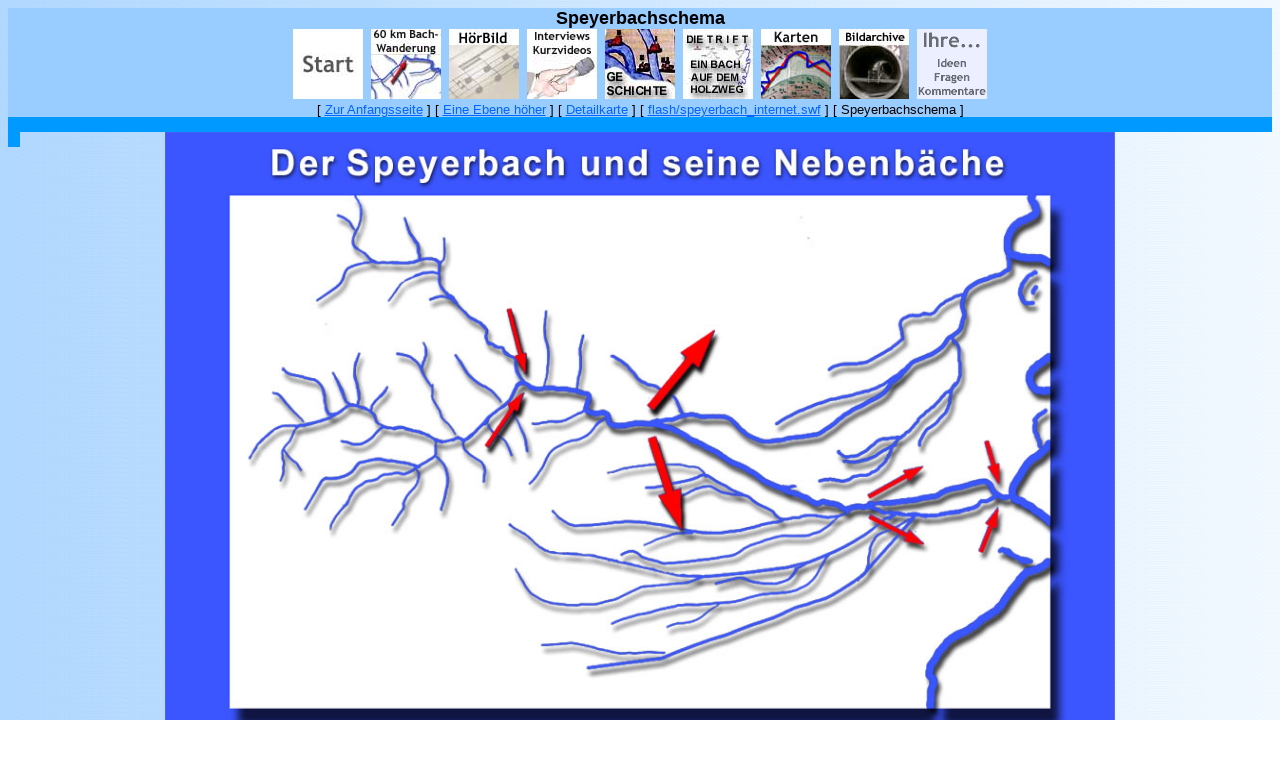

--- FILE ---
content_type: text/html
request_url: http://speyerbach.info/datenundfakten/schema_speyerbach.htm
body_size: 1123
content:

<html>

<head>
<meta http-equiv="Content-Type" content="text/html; charset=windows-1252">
<meta name="GENERATOR" content="Microsoft FrontPage 4.0">
<meta name="ProgId" content="FrontPage.Editor.Document">
<script language="JavaScript" fptype="dynamicanimation">
<!--
function dynAnimation() {}
function clickSwapImg() {}
//-->
</script>
<script language="JavaScript1.2" fptype="dynamicanimation" src="../animate.js">
</script>
<!--mstheme--><link rel="stylesheet" type="text/css" href="../_themes/speyerbach/spey1111.css"><meta name="Microsoft Theme" content="speyerbach 1111, default">
<meta name="Microsoft Border" content="tlrb, default">
</head>

<body onload="dynAnimation()" language="Javascript1.2"><!--msnavigation--><table border="0" cellpadding="0" cellspacing="0" width="100%"><tr><td>
<div align="center">
  <center>
  <table border="0" cellspacing="0" cellpadding="0" width="100%" bgcolor="#83CEFC" align="left" style="float: left">
    <tr>
      <td valign="middle" align="center" bgcolor="#99CCFF">
        <strong><font size="4">Speyerbachschema</font></strong>
      </td>
    </tr>
    <tr>
      <td valign="middle" align="center" bgcolor="#99CCFF">
    <a href="../index.htm"><img border="0" src="../bilder/seitenleisten/anfang.jpg" width="70" height="70"></a>&nbsp;
    <a href="../interaktiv/uebersicht.htm"><img border="0" src="../bilder/seitenleisten/interaktiv.jpg" width="70" height="70"></a>&nbsp;
        <a href="../medien/audio/1.htm"><img border="0" src="../bilder/seitenleisten/hoerbild-1.jpg" width="70" height="70"></a>&nbsp;
        <a href="../medien/1.htm"><img border="0" src="../bilder/seitenleisten/video.jpg" width="70" height="70"></a>&nbsp;
        <a href="../historisches/uebersicht.htm"><img border="0" src="../bilder/seitenleisten/historisch.jpg" width="70" height="70"></a>&nbsp;
        <a href="../historisches/bachgeschichte/trift/triftuebersicht.htm"><img border="0" src="../bilder/seitenleisten/trift.jpg" width="70" height="70"></a>&nbsp;
        <a href="../kartensammlung/1.htm"><img border="0" src="../bilder/seitenleisten/kartensammlung.jpg" width="70" height="70"></a>&nbsp;
    <a href="../historisches/bildarchive_extern/Neustadt.htm"><img border="0" src="../bilder/seitenleisten/bilderarchive.jpg" width="70" height="70"></a>&nbsp;
    <a href="../buergernetz/index.htm"><img border="0" src="../bilder/seitenleisten/buergernetz.gif" width="70" height="70"></a>
      </td>
    </tr>
    <tr>
      <td bgcolor="#99CCFF" valign="middle" align="center">
        <font face="Arial" size="2"><nobr>[&nbsp;<a href="../index.htm">Zur&nbsp;Anfangsseite</a>&nbsp;]</nobr> <nobr>[&nbsp;<a href="../interaktiv/wo1.htm">Eine&nbsp;Ebene&nbsp;höher</a>&nbsp;]</nobr> <nobr>[&nbsp;<a href="../interaktiv/wo2.htm">Detailkarte</a>&nbsp;]</nobr> <nobr>[&nbsp;<a href="../flash/speyerbach_internet.swf">flash/speyerbach_internet.swf</a>&nbsp;]</nobr> <nobr>[&nbsp;Speyerbachschema&nbsp;]</nobr></font>
      </td>
    </tr>
    <tr>
      <td bgcolor="#0099FF" valign="middle" align="center">
        &nbsp;
      </td>
    </tr>
  </table>
  </center>
</div>

</td></tr><!--msnavigation--></table><!--msnavigation--><table border="0" cellpadding="0" cellspacing="0" width="100%"><tr><td valign="top" width="1%">

<div align="center">
  <center>
  <table border="0" width="100%" height="100%" cellspacing="0" cellpadding="0" bgcolor="#99CCFF">
    <tr>
      <td height="100%" valign="top">
<p>

<font face="Arial" size="2"></font>

</p>

      </td>
      <td valign="top" width="20" bgcolor="#0099FF">&nbsp;</td>
    </tr>
  </table>
  </center>
</div>

</td><td valign="top" width="24"></td><!--msnavigation--><td valign="top">
<p align="center"><img border="0" src="../bilder/gewaesserdaten/einflussgebiet/speyerbach_schema.jpg" width="950" height="640"><!--msnavigation--></td><td valign="top" width="24"></td><td valign="top" width="1%">

<p>&nbsp;</p>
<p>&nbsp;</p>
<p>&nbsp;</p>
<p>&nbsp;</p>
<p>&nbsp;</p>
<p>&nbsp;</p>

</td></tr><!--msnavigation--></table><!--msnavigation--><table border="0" cellpadding="0" cellspacing="0" width="100%"><tr><td>

<p align="center">&nbsp;
<hr>

<p align="center"><a href="../impressum.htm"><font size="2">Impressum</font></a>

</td></tr><!--msnavigation--></table></body>

</html>


--- FILE ---
content_type: text/css
request_url: http://speyerbach.info/_themes/speyerbach/spey1111.css
body_size: 1389
content:
.mstheme     { separator-image: url(blesepa.gif); list-image-1: url(blebul1a.gif); 
               list-image-2: url(blebul2a.gif); list-image-3: 
               url(blebul3a.gif); nav-banner-image: url(blebanna.gif); 
               navbutton-horiz-normal: url(blenavha.gif); 
               navbutton-horiz-hovered: url(blenavhh.gif); 
               navbutton-horiz-pushed: url(blenavhs.gif); 
               navbutton-vert-normal: url(blenavva.gif); 
               navbutton-vert-hovered: url(blenavvh.gif); 
               navbutton-vert-pushed: url(blenavvs.gif); 
               navbutton-home-normal: url(blehomea.gif); 
               navbutton-home-hovered: url(blehomeh.gif); 
               navbutton-home-pushed: url(blehomep.gif); 
               navbutton-next-normal: url(blenexta.gif); 
               navbutton-next-hovered: url(blenexth.gif); 
               navbutton-next-pushed: url(blenextp.gif); 
               navbutton-prev-normal: url(blebacka.gif); 
               navbutton-prev-hovered: url(blebackh.gif); 
               navbutton-prev-pushed: url(blebackp.gif); navbutton-up-normal: 
               url(bleupa.gif); navbutton-up-hovered: url(bleuph.gif); 
               navbutton-up-pushed: url(bleupp.gif) }
.mstheme-bannertxt { font-family: 'Trebuchet MS', Arial, Helvetica; color: rgb(255, 255, 255); 
               font-size: 6; font-style: normal; font-weight: normal }
.mstheme-horiz-navtxt { font-family: Arial; color: rgb(0, 0, 0); font-size: 2; font-style: normal; 
               font-weight: bold; text-align: center; vertical-align: middle }
.mstheme-vert-navtxt { font-family: Arial; color: rgb(0, 0, 0); font-size: 2; font-style: normal; 
               font-weight: bold; text-align: right; vertical-align: middle }
.mstheme-navtxthome { font-family: Arial; color: rgb(0, 0, 0); font-size: 2; font-style: normal; 
               font-weight: bold; text-align: center; vertical-align: middle }
.mstheme-navtxtnext { font-family: Arial; color: rgb(0, 0, 0); font-size: 2; font-style: normal; 
               font-weight: normal; text-align: center; vertical-align: middle }
.mstheme-navtxtprev { font-family: Arial; color: rgb(0, 0, 0); font-size: 2; font-style: normal; 
               font-weight: bold; text-align: center; vertical-align: middle }
.mstheme-navtxtup { font-family: Arial; color: rgb(0, 0, 0); font-size: 2; font-style: normal; 
               font-weight: bold; text-align: center; vertical-align: middle }
ul           { list-style-image: url('blebul1a.gif') }
ul ul        { list-style-image: url('blebul2a.gif') }
ul ul ul     { list-style-image: url('blebul3a.gif') }
a:link       { color: rgb(0, 102, 255) }
a:active     { color: rgb(255, 153, 0) }
a:visited    { color: rgb(0, 0, 0) }
body         { background-color: rgb(255, 255, 255); color: rgb(0, 0, 0) }
table        { table-border-color-light: rgb(0, 0, 0); table-border-color-dark: rgb(0, 0, 0) }
h1           { color: rgb(0, 0, 255) }
h2           { color: rgb(0, 0, 255) }
h3           { color: rgb(0, 0, 255) }
h4           { color: rgb(0, 0, 255) }
h5           { color: rgb(0, 0, 255) }
h6           { color: rgb(0, 0, 255) }
button       { background-color: rgb(0, 0, 255); color: rgb(255, 255, 255) }
label        { color: rgb(0, 0, 0) }
.mstheme-text {  }
textarea     { color: rgb(11, 0, 0) }
fieldset     { color: rgb(11, 0, 0) }
legend       { color: rgb(0, 0, 255) }
select       { color: rgb(11, 0, 0) }
caption      { color: rgb(51, 0, 153) }
th           { color: rgb(0, 0, 0) }
.mstheme-bannertxt a:link { color: rgb(0, 102, 255) }
.mstheme-bannertxt a:active { color: rgb(255, 153, 0) }
.mstheme-bannertxt a:visited { color: rgb(0, 0, 0) }
.mstheme-bannertxt-g { font-family: 'Trebuchet MS', Arial, Helvetica; color: rgb(255, 255, 255); 
               font-size: 6; font-style: normal; font-weight: normal }
.mstheme-bannertxt-g a:link { color: rgb(0, 102, 255) }
.mstheme-bannertxt-g a:active { color: rgb(255, 153, 0) }
.mstheme-bannertxt-g a:visited { color: rgb(0, 0, 0) }
.mstheme-bannertxt-s { font-family: 'Trebuchet MS', Arial, Helvetica; color: rgb(255, 255, 255); 
               font-size: 6; font-style: normal; font-weight: normal }
.mstheme-bannertxt-s a:link { color: rgb(0, 102, 255) }
.mstheme-bannertxt-s a:active { color: rgb(255, 153, 0) }
.mstheme-bannertxt-s a:visited { color: rgb(0, 0, 0) }
.mstheme-horiz-navtxt a:link { color: rgb(0, 102, 255) }
.mstheme-horiz-navtxt a:active { color: rgb(255, 153, 0) }
.mstheme-horiz-navtxt a:visited { color: rgb(0, 0, 0) }
.mstheme-horiz-navtxt-g { font-family: Arial; color: rgb(0, 0, 0); font-size: 2; font-style: normal; 
               font-weight: bold; text-align: center; vertical-align: middle }
.mstheme-horiz-navtxt-g a:link { color: rgb(0, 102, 255) }
.mstheme-horiz-navtxt-g a:active { color: rgb(255, 153, 0) }
.mstheme-horiz-navtxt-g a:visited { color: rgb(0, 0, 0) }
.mstheme-horiz-navtxt-gs { font-family: Arial; color: rgb(0, 0, 0); font-size: 2; font-style: normal; 
               font-weight: bold; text-align: center; vertical-align: middle }
.mstheme-horiz-navtxt-gs a:link { color: rgb(0, 102, 255) }
.mstheme-horiz-navtxt-gs a:active { color: rgb(255, 153, 0) }
.mstheme-horiz-navtxt-gs a:visited { color: rgb(0, 0, 0) }
.mstheme-navtxthome a:link { color: rgb(0, 102, 255) }
.mstheme-navtxthome a:active { color: rgb(255, 153, 0) }
.mstheme-navtxthome a:visited { color: rgb(0, 0, 0) }
.mstheme-navtxthome-g { font-family: Arial; color: rgb(0, 0, 0); font-size: 2; font-style: normal; 
               font-weight: bold; text-align: center; vertical-align: middle }
.mstheme-navtxthome-g a:link { color: rgb(0, 102, 255) }
.mstheme-navtxthome-g a:active { color: rgb(255, 153, 0) }
.mstheme-navtxthome-g a:visited { color: rgb(0, 0, 0) }
.mstheme-navtxthome-gs { font-family: Arial; color: rgb(0, 0, 0); font-size: 2; font-style: normal; 
               font-weight: bold; text-align: center; vertical-align: middle }
.mstheme-navtxthome-gs a:link { color: rgb(0, 102, 255) }
.mstheme-navtxthome-gs a:active { color: rgb(255, 153, 0) }
.mstheme-navtxthome-gs a:visited { color: rgb(0, 0, 0) }
.mstheme-navtxtnext a:link { color: rgb(0, 102, 255) }
.mstheme-navtxtnext a:active { color: rgb(255, 153, 0) }
.mstheme-navtxtnext a:visited { color: rgb(0, 0, 0) }
.mstheme-navtxtnext-g { font-family: Arial; color: rgb(0, 0, 0); font-size: 2; font-style: normal; 
               font-weight: normal; text-align: center; vertical-align: middle }
.mstheme-navtxtnext-g a:link { color: rgb(0, 102, 255) }
.mstheme-navtxtnext-g a:active { color: rgb(255, 153, 0) }
.mstheme-navtxtnext-g a:visited { color: rgb(0, 0, 0) }
.mstheme-navtxtnext-gs { font-family: Arial; color: rgb(0, 0, 0); font-size: 2; font-style: normal; 
               font-weight: normal; text-align: center; vertical-align: middle }
.mstheme-navtxtnext-gs a:link { color: rgb(0, 102, 255) }
.mstheme-navtxtnext-gs a:active { color: rgb(255, 153, 0) }
.mstheme-navtxtnext-gs a:visited { color: rgb(0, 0, 0) }
.mstheme-navtxtprev a:link { color: rgb(0, 102, 255) }
.mstheme-navtxtprev a:active { color: rgb(255, 153, 0) }
.mstheme-navtxtprev a:visited { color: rgb(0, 0, 0) }
.mstheme-navtxtprev-g { font-family: Arial; color: rgb(0, 0, 0); font-size: 2; font-style: normal; 
               font-weight: bold; text-align: center; vertical-align: middle }
.mstheme-navtxtprev-g a:link { color: rgb(0, 102, 255) }
.mstheme-navtxtprev-g a:active { color: rgb(255, 153, 0) }
.mstheme-navtxtprev-g a:visited { color: rgb(0, 0, 0) }
.mstheme-navtxtprev-gs { font-family: Arial; color: rgb(0, 0, 0); font-size: 2; font-style: normal; 
               font-weight: bold; text-align: center; vertical-align: middle }
.mstheme-navtxtprev-gs a:link { color: rgb(0, 102, 255) }
.mstheme-navtxtprev-gs a:active { color: rgb(255, 153, 0) }
.mstheme-navtxtprev-gs a:visited { color: rgb(0, 0, 0) }
.mstheme-navtxtup a:link { color: rgb(0, 102, 255) }
.mstheme-navtxtup a:active { color: rgb(255, 153, 0) }
.mstheme-navtxtup a:visited { color: rgb(0, 0, 0) }
.mstheme-navtxtup-g { font-family: Arial; color: rgb(0, 0, 0); font-size: 2; font-style: normal; 
               font-weight: bold; text-align: center; vertical-align: middle }
.mstheme-navtxtup-g a:link { color: rgb(0, 102, 255) }
.mstheme-navtxtup-g a:active { color: rgb(255, 153, 0) }
.mstheme-navtxtup-g a:visited { color: rgb(0, 0, 0) }
.mstheme-navtxtup-gs { font-family: Arial; color: rgb(0, 0, 0); font-size: 2; font-style: normal; 
               font-weight: bold; text-align: center; vertical-align: middle }
.mstheme-navtxtup-gs a:link { color: rgb(0, 102, 255) }
.mstheme-navtxtup-gs a:active { color: rgb(255, 153, 0) }
.mstheme-navtxtup-gs a:visited { color: rgb(0, 0, 0) }
.mstheme-topbar-font a:link { color: rgb(0, 102, 255) }
.mstheme-topbar-font a:active { color: rgb(255, 153, 0) }
.mstheme-topbar-font a:visited { color: rgb(0, 0, 0) }
.mstheme-topbar-font-g { font-family: Arial; color: rgb(255,204,0); font-size: 10pt; font-style: normal; 
               font-weight: bold; text-align: center; vertical-align: middle }
.mstheme-topbar-font-g a:link { color: rgb(0, 102, 255) }
.mstheme-topbar-font-g a:active { color: rgb(255, 153, 0) }
.mstheme-topbar-font-g a:visited { color: rgb(0, 0, 0) }
.mstheme-vert-navtxt a:link { color: rgb(0, 102, 255) }
.mstheme-vert-navtxt a:active { color: rgb(255, 153, 0) }
.mstheme-vert-navtxt a:visited { color: rgb(0, 0, 0) }
.mstheme-vert-navtxt-g { font-family: Arial; color: rgb(0, 0, 0); font-size: 2; font-style: normal; 
               font-weight: bold; text-align: right; vertical-align: middle }
.mstheme-vert-navtxt-g a:link { color: rgb(0, 102, 255) }
.mstheme-vert-navtxt-g a:active { color: rgb(255, 153, 0) }
.mstheme-vert-navtxt-g a:visited { color: rgb(0, 0, 0) }
.mstheme-vert-navtxt-gs { font-family: Arial; color: rgb(0, 0, 0); font-size: 2; font-style: normal; 
               font-weight: bold; text-align: right; vertical-align: middle }
.mstheme-vert-navtxt-gs a:link { color: rgb(0, 102, 255) }
.mstheme-vert-navtxt-gs a:active { color: rgb(255, 153, 0) }
.mstheme-vert-navtxt-gs a:visited { color: rgb(0, 0, 0) }
.mstheme-vert-navtxt { font-family: Arial; color: rgb(0, 0, 0); font-size: 2; font-style: normal; 
               font-weight: bold; text-align: right; vertical-align: middle }
.mstheme     { navbutton-background-color: rgb(255,255,255); font-size: 10pt; 
               top-bar-button: url(bleglob1.gif) }
.mstheme-topbar-font { font-weight: bold; color: rgb(255,204,0); font-style: normal; text-align: 
               center; font-family: Arial; font-size: 10pt; vertical-align: 
               middle }
.normal      { font-size: 10pt }
body         { vertical-align: none; background-image: url('blegtextmod.gif'); text-align: 
               none; font-family: Arial; color: #000000; font-size: 10pt }
button       { font-size: 8pt; font-style: normal; font-family: 
               'Trebuchet MS', Arial, Helvetica; border-style: solid; 
               border-width: 1pt }
caption      { font-size: 14pt; font-style: Normal; font-family: 
               'Trebuchet MS', Arial, Helvetica }
fieldset     { font-family: 'Trebuchet MS', Arial, Helvetica; font-size: 8pt; font-style: 
               Normal; border-style: solid; border-width: 1pt }
h1           { vertical-align: none; font-size: 18pt; font-family: Arial; text-align: none; 
               font-weight: bold }
h2           { font-family: Arial; font-size: 16pt; font-weight: bold; vertical-align: none; 
               text-align: none }
h3           { font-family: Arial; text-align: none; font-size: 15pt; vertical-align: none; 
               font-weight: bold }
h4           { font-weight: bold; font-size: 14pt; text-align: none; font-family: Arial; 
               vertical-align: none }
h5           { font-size: 10pt; font-style: normal; font-weight: normal; font-family: 
               'Trebuchet MS', Arial, Helvetica }
h6           { font-family: 'Trebuchet MS', Arial, Helvetica; font-size: 8pt; font-style: 
               normal; font-weight: normal }
label        { font-family: 'Trebuchet MS', Arial, Helvetica; font-size: 8pt; font-style: 
               normal }
label, .mstheme-label { font-size: 8pt; font-family: 'Trebuchet MS', Arial, Helvetica; font-style: 
               normal }
legend       { font-style: Normal; font-size: 8pt; font-family: 
               'Trebuchet MS', Arial, Helvetica }
marquee      { font-family: 'Trebuchet MS', Arial, Helvetic; font-size: 14pt }
select       { font-style: Normal; font-family: 'Trebuchet MS', Arial, Helvetica; font-size: 
               8pt; border-style: solid; border-width: 1pt }
table        { font-family: Arial; font-size: 10pt; font-style: normal; font-weight: normal; 
               text-align: none; vertical-align: none }
textarea     { font-style: Normal; font-size: 8pt; font-family: 
               'Trebuchet MS', Arial, Helvetica; border-style: solid; 
               border-width: 1pt }
th           { font-family: 'Trebuchet MS', Arial, Helvetica; font-style: Normal }
